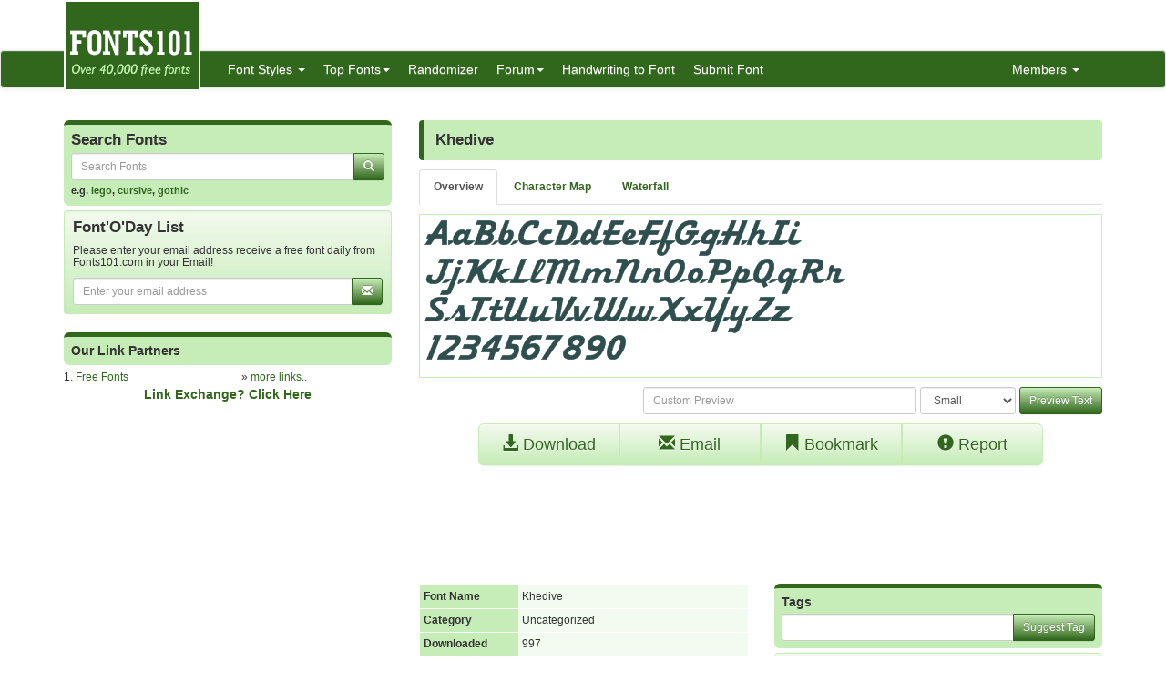

--- FILE ---
content_type: text/html; charset=utf-8
request_url: https://www.fonts101.com/fonts/view/Uncategorized/22682/Khedive
body_size: 6908
content:


<!DOCTYPE html>

<html>
<head>
    <meta name="viewport" content="width=device-width" />
    <title>Khedive font download free (truetype)</title>
    <meta name="description" content="Fonts Khedive font download for free, in ttf for windows and mac! Fonts Khedive  in Uncategorized category" />
    <meta name="keywords" content="Fonts Khedive  font, free Fonts Khedive  download, free font Fonts Khedive , download Fonts Khedive , Fonts Khedive  ttf download, email Fonts Khedive  font, bookmark Fonts Khedive  font, search Fonts Khedive  font, freeware Fonts Khedive  font, license Fonts Khedive  font, tags Fonts Khedive  font, rated Fonts Khedive  font, Fonts Khedive  mac, Fonts Khedive  pc " />
    <meta name="google-site-verification" content="VSTG5SnZvqcZF8W5t3ekoh4Jz6ah5S47nHAtdw3sN2o" />
    <meta http-equiv="x-ua-compatible" content="IE=edge">
                        <link rel="shortcut icon" href="/themes/fonts101/favicon.ico" />
    
    <link href="/content/css?v=L4ZbFgkd74I7aeMmg4H2mCOFpOG8rpq6PTHHTWJIJ1E1" rel="stylesheet"/>

</head>
<body>

<div class="container">
    <div class="row">
        <div class="col-sm-12 hidden-xs" style="height: 55px;">
            <a href="https://www.fonts101.com/"><img src="/themes/fonts101/logo.png" style="position: absolute; z-index: 1;" class="hidden-xs" /></a>
            <div class="pull-right top5" style="margin-right: 10px;">
                <div class="social-icons">
                    
                </div>
            </div>
        </div>
    </div>

</div>
<nav class="navbar navbar-default navbar-condensed">
    <div class="container">
        <div class="container-fluid">
            <div class="navbar-header">
                <button type="button" class="navbar-toggle collapsed" data-toggle="collapse" data-target="#bs-example-navbar-collapse-1">
                    <span class="sr-only">Toggle navigation</span>
                    <span class="icon-bar"></span>
                    <span class="icon-bar"></span>
                    <span class="icon-bar"></span>
                </button>
                <a class="navbar-brand visible-xs" href="https://www.fonts101.com/">Fonts101.com</a>
            </div>
            <div class="collapse navbar-collapse logomargin" id="bs-example-navbar-collapse-1">
                <ul class="nav navbar-nav">
                    <li class="dropdown">
                        <a href="/font" class="dropdown-toggle" data-toggle="dropdown">Font Styles <span class="caret"></span></a>

                        <div class="dropdown-menu multi-column">
                            <div class="container-fluid">
                                <div class="row-fluid">
                                    <div class="col-md-4">
<ul class="dropdown-menu">
<li><a href="/latestfonts"  class="fonthighlight">Latest Fonts</a></li>
<li><a href="/3D-fonts">3D (762)</a></li>
<li><a href="/Architecture-fonts">Architecture (15)</a></li>
<li><a href="/Brandname-fonts">Brandname (2249)</a></li>
<li><a href="/Bubble-Style-fonts">Bubble Style (104)</a></li>
<li><a href="/Celtic-fonts">Celtic (109)</a></li>
<li><a href="/Creepy-fonts">Creepy (456)</a></li>
<li><a href="/Curly-fonts">Curly (184)</a></li>
<li><a href="/Cutesy-fonts">Cutesy (176)</a></li>
<li><a href="/Deco-fonts">Deco (649)</a></li>
<li><a href="/Digital-fonts">Digital (81)</a></li>
<li><a href="/Dingbats-fonts">Dingbats (2509)</a></li>
</ul>
</div>
<div class="col-md-4">
<ul class="dropdown-menu">
<li><a href="/Display-fonts">Display (511)</a></li>
<li><a href="/Eroded-fonts">Eroded (727)</a></li>
<li><a href="/Fancy-fonts">Fancy (14046)</a></li>
<li><a href="/Foreign-fonts">Foreign (256)</a></li>
<li><a href="/Gothic-fonts">Gothic (680)</a></li>
<li><a href="/Graffiti-fonts">Graffiti (447)</a></li>
<li><a href="/Groovy-fonts">Groovy (204)</a></li>
<li><a href="/Handwriting-fonts">Handwriting (2190)</a></li>
<li><a href="/Letter-Bats-fonts">Letter Bats (844)</a></li>
<li><a href="/Outline-fonts">Outline (372)</a></li>
<li><a href="/Pixel-fonts">Pixel (584)</a></li>
<li><a href="/Sans-Serif-fonts">Sans Serif (1309)</a></li>
</ul>
</div>
<div class="col-md-4">
<ul class="dropdown-menu">
<li><a href="/Script-fonts">Script (4775)</a></li>
<li><a href="/Serif-fonts">Serif (1023)</a></li>
<li><a href="/Slab-Serif-fonts">Slab Serif (43)</a></li>
<li><a href="/Stamped-fonts">Stamped (183)</a></li>
<li><a href="/Standard-fonts">Standard (3942)</a></li>
<li><a href="/Stencil-fonts">Stencil (183)</a></li>
<li><a href="/Tattoo-fonts">Tattoo (1)</a></li>
<li><a href="/Techno-fonts">Techno (2422)</a></li>
<li><a href="/Typewriter-fonts">Typewriter (84)</a></li>
<li><a href="/-fonts">Uncategorized (21762)</a></li>
<li><a href="/Unusual-fonts">Unusual (607)</a></li>
<li><a href="/Western-fonts">Western (97)</a></li>
</ul>
</div>

                                </div>
                            </div>

                        </div>
                    </li>
                    <li class="dropdown">
                        <a href="/fonts/topfonts" class="dropdown-toggle" data-toggle="dropdown" role="button">Top Fonts<span class="caret"></span></a>
                        <ul class="dropdown-menu" role="menu">
                            <li><a href="/fonts/topviewed">Top Viewed Fonts</a></li>
                            <li><a href="/fonts/topdownloaded">Top Downloaded Fonts</a></li>
                            <li><a href="/fonts/toprated">Top Rated Fonts</a></li>
                        </ul>
                    </li>
                    <li><a href="/fonts/randomizer">Randomizer</a></li>
                    <li class="dropdown">
                        <a href="/c/forum/" class="dropdown-toggle" data-toggle="dropdown" role="button">Forum<span class="caret"></span></a>
                        <ul class="dropdown-menu" role="menu">
                                <li><a href="/c/forum/topics/1/Font_o_Talk">Font o Talk!</a></li>
                                <li><a href="/c/forum/topics/2/Help__Support">Help / Support</a></li>
                                <li><a href="/c/forum/topics/3/Font_Requests">Font Requests</a></li>
                            <li><a href="/c/forum/post" style="color: red;">Post New Topic</a></li>
                        </ul>
                    </li>
                    <li><a href="/handwriting_convert">Handwriting to Font</a></li>

                    <li><a href="/submitfont">Submit Font</a></li>
                </ul>
                <ul class="nav navbar-nav navbar-right">
                    <li class="dropdown">
                        <a href="#" class="dropdown-toggle" data-toggle="dropdown" role="button">Members  <span class="caret"></span></a>
                            <ul class="dropdown-menu" role="menu">
                                <li><a href="/c/members/register">Sign Up</a></li>
                                <li><a href="/c/members/login">Login</a></li>
                                <li><a href="/c/members/resetpassword">Reset Password</a></li>
                            </ul>
                    </li>
                </ul>

            </div>
        </div>
    </div>
</nav>


    <div class="container bottom5 hidden-xs">
<div class="center-block text-center bottom10" style="width:100%;"><!-- Index Exchange: 970x250, 970x90, 728x90 (Banner) -->
<script type="text/javascript">
var CasaleArgs = new Object();
CasaleArgs.version = 2;
CasaleArgs.adUnits = "12,14,2";
CasaleArgs.casaleID = 160363;
</script>
<script type="text/javascript" src="https://js.casalemedia.com/casaleJTag.js"></script>
<!-- DO NOT MODIFY --></div><div class="clearfix bottom10"></div>
    </div>



    <div class="container">
        

<div class="row">

    
    <div class="col-sm-4">


<form action="/DoSearch" method="post">
    <div class="row">
        <div class="col-md-12">
            <div class="search-box">
                <h4>Search Fonts</h4>
                <div class="input-group col-md-12">
                    <input type="text" class="form-control input-sm" placeholder="Search Fonts" name="txtSearch" id="txtSearch"/>
                    <span class="input-group-btn">
                        <button class="btn btn-info btn-sm" type="submit">
                            <i class="glyphicon glyphicon-search"></i>
                        </button>
                    </span>
                </div>
                
                <span class="links">e.g. <a href="/search/lego">lego</a>, <a href="/search/cursive">cursive</a>, <a href="/search/gothic">gothic</a></span>
            </div>

        </div>
    </div>
</form>



<form action="/c/mailinglist/Subscribe/" data-ajax="true" data-ajax-begin="ajax_button_OnBegin(&#39;btn_submit_mailinglist&#39;,true);" data-ajax-complete="ajax_button_OnBegin(&#39;btn_submit_mailinglist&#39;,false);" data-ajax-failure="ajax_button_OnFailure(&#39;btn_submit_mailinglist&#39;,false);" data-ajax-method="POST" data-ajax-mode="replace" data-ajax-update="#rMailingResult" method="post">    <div class="well well-sm">
        <div class="row" id="divMailingList">
            <div class="col-md-12">
                <h4>Font&#39;O&#39;Day List</h4>
                <h5 class="small">Please enter your email address receive a free font daily from Fonts101.com in your Email!</h5>
                <div class="input-group col-md-12">
                    <input type="text" class="form-control input-sm" placeholder="Enter your email address" id="txtEmail" name="txtEmail" />
                    <span class="input-group-btn">
                        <button class="btn btn-info btn-sm" type="submit" id="btn_submit_mailinglist">
                            <i class="glyphicon glyphicon-envelope"></i>
                        </button>
                    </span>
                </div>
            </div>

        </div>

        <span id="rMailingResult"></span>

    </div>
</form>
<div class="center-block text-center bottom10" style="width:100%;"><!-- Index Exchange: 300x600 (Tower) -->
<script type="text/javascript">
var CasaleArgs = new Object();
CasaleArgs.version = 2;
CasaleArgs.adUnits = "8";
CasaleArgs.casaleID = 160363;
</script>
<script type="text/javascript" src="https://js.casalemedia.com/casaleJTag.js"></script>
<!-- DO NOT MODIFY --></div><div class="clearfix bottom10"></div>



<div class="box1"><h5>Our Link Partners</h5></div>
<div class="row fontsize-12">
    <div class="col-sm-6">
1. <a href="http://www.free-fonts.com" target="_blank">Free Fonts</a><br />
    </div>
    <div class="col-sm-6">
        » <a href="/c/linkexchange">more links..</a>
    </div>
</div>
<div class="row">
    <div class="col-sm-12 text-center fontbold">
        <a href="/c/linkexchange/submit">Link Exchange? Click Here</a>
    </div>
</div>
    </div>

    <div class="col-sm-8">

            <div class="content-header">
                <h1>Khedive</h1>
            </div>
            <ul class="nav nav-tabs small top10 bottom10 fontbold">
                <li role="presentation" id="overview" class="active"><a href="#" data-toggle="ajaxGet" data-selector="overview">Overview</a></li>
                <li role="presentation" id="charmap"><a href="/charmap/22682" data-toggle="ajaxGet" data-selector="charmap">Character Map</a></li>
                <li role="presentation" id="waterfall"><a href="/waterfall/22682" data-toggle="ajaxGet" data-selector="waterfall">Waterfall</a></li>
            </ul>
            <div id="divAjax"></div>
            <div id="divOverView">

                <div class="boxborder">
                    <span id="rResults"><img class="img-responsive" src="/previews/194/Khedive_font_preview_22682_2.png"></span>

                </div>
<form action="/FontPreview/?FID=22682" class="form-inline text-right top10" data-ajax="true" data-ajax-begin="ajax_button_OnBegin(&#39;btn_submit&#39;,true);" data-ajax-complete="ajax_button_OnBegin(&#39;btn_submit&#39;,false);" data-ajax-failure="ajax_button_OnFailure(&#39;btn_submit&#39;,false);" data-ajax-method="POST" data-ajax-mode="replace" data-ajax-update="#rResults" method="post"><input name="__RequestVerificationToken" type="hidden" value="kPe4TA0OK7ipGoxsF7fGqMmjqNo1LkVgXhwKl4-dDkZLPDO3OYW9Sx2mH6yABMV6qyOvxElTKWievx3ADh9unlECiqhsWu05hTWT6j1_Chw1" />                    <input type="text" class="form-control input-sm" placeholder="Custom Preview" style="width: 40%;" id="txtText" name="txtText" />
                    <select id="cmbSize" name="cmbSize" size="1" class="form-control input-sm">
                        <option value="Small">Small</option>
                        <option value="Medium">Medium</option>
                        <option value="Large">Large</option>
                        <option value="Extra Large">Extra Large</option>
                    </select>
                    <button type="submit" id="btn_submit" class="btn btn-primary btn-sm">Preview Text</button>
</form>
                <div class="row top10">
                    <div class="col-sm-10 col-sm-offset-1">
                        
                        <div class="btn-group btn-group-justified" role="group" aria-label="...">
                            <a href="/download/22682/Khedive/153C943B4E4CA2DC402909CED492C14D" class="btn btn-default btn-lg"><span class="glyphicon glyphicon-download-alt" aria-hidden="true"></span> Download</a>
                            <a href="/email/22682/Khedive" class="btn btn-default btn-lg"><span class="glyphicon glyphicon-envelope" aria-hidden="true"></span> Email</a>
                            <a href="/bookmark/22682/Khedive" class="btn btn-default btn-lg"><span class="glyphicon glyphicon-bookmark" aria-hidden="true"></span> Bookmark</a>
                            <a href="/report/22682/Khedive" class="btn btn-default btn-lg"><span class="glyphicon glyphicon-exclamation-sign" aria-hidden="true"></span> Report</a>
                        </div>

                    </div>
                </div>
                <div class="row top10">
<div class="center-block text-center bottom10" style="width:100%;"><script async src="//pagead2.googlesyndication.com/pagead/js/adsbygoogle.js"></script>
<!-- Fonts101 -->
<ins class="adsbygoogle"
     style="display:block"
     data-ad-client="ca-pub-5381619828069515"
     data-ad-slot="6887208380"
     data-ad-format="horizontal"></ins>
<script>
(adsbygoogle = window.adsbygoogle || []).push({});
</script></div><div class="clearfix bottom10"></div>


                </div>

                <div class="row top10">
                    <div class="col-sm-6">
                        <table class="table table-condensed table_font_info">
                            <tbody>
                                <tr>
                                    <th>Font Name</th>
                                    <td>Khedive</td>
                                </tr>
                                <tr>
                                    <th>Category</th>
                                    <td>Uncategorized</td>
                                </tr>
                                <tr>
                                    <th>Downloaded</th>
                                    <td>997</td>
                                </tr>
                                <tr>
                                    <th>Viewed</th>
                                    <td>5371</td>
                                </tr>
                                <tr>
                                    <th>File Size</th>
                                    <td>15 kb</td>
                                </tr>
                                <tr>
                                    <th>License Type</th>
                                    <td>Unknown </td>
                                </tr>
                                <tr>
                                    <th>Uploaded On</th>
                                    <td>14-Dec-2005</td>
                                </tr>
                                <tr>
                                    <th>Uploaded By</th>
                                    <td>Fonts101Bot </td>
                                </tr>
                                <tr>
                                    <th>&nbsp;</th>
                                    <td><strong>Font available for download free!</strong> </td>
                                </tr>
                            </tbody>

                        </table>
                    </div>
                    <div class="col-sm-6">
                        <form action="/TagSuggest/?FID=22682" class="form-horizontal" data-ajax="true" data-ajax-begin="ajax_button_OnBegin(&#39;btn_submit_tags&#39;,true);" data-ajax-complete="ajax_button_OnBegin(&#39;btn_submit_tags&#39;,false);" data-ajax-failure="ajax_button_OnFailure(&#39;btn_submit_tags&#39;,false);" data-ajax-method="POST" data-ajax-mode="replace" data-ajax-update="#rResults_tags" method="post"><input name="__RequestVerificationToken" type="hidden" value="Y05hlA5VPF0xBjpJT0lxNqNzu09PEmy54KpQlzgSl_zarM2ny9Maf3u2Cz8HY7r037NTmz5ETfB7ccbJt_6W5mt14JOYKSshpMNhpzToGAc1" />                            <div class="box1">
                                <h5>Tags</h5>
                                <div class="input-group top5">
                                    <input type="text" class="form-control input-sm" id="txtTag" name="txtTag" />
                                    <span class="input-group-btn">
                                        <button type="submit" class="btn btn-primary btn-sm" id="btn_submit_tags">Suggest Tag</button>
                                    </span>
                                </div>
                                <span id="rResults_tags"></span>

                            </div>
</form>
                        <div class="panel panel-info">
                            <div class="panel-heading">Rating</div>
                            <div class="panel-body text-center">
                                <input class="rating" data-max="5" data-min="1" id="fontRating" name="fontRating" type="number" data-table="FontsDB" data-key="FID" data-keyvalue="22682" value="0" />
                                <span id="ratingResult" class="ratingResult">
                                        Not Rated Yet
                                </span>
                            </div>
                        </div>
                    </div>

                </div>
            </div>
            <br />



<div class="content-header">
    <h2>Other Similar Fonts </h2>
</div>

    <div class="content bottom10">
        <div class="label label-default pull-right">5.7k views</div>
        <div class="boxborder">
            <a href="/fonts/view/Eroded/69722/Italian_Revolution"><img src="/previews/897/Italian_Revolution_font_preview_69722_1.png" class="img-responsive" /></a>
        </div>
        <div class="curve-bottom linkdark">
            Italian Revolution
            <a href="/fonts/view/Eroded/69722/Italian_Revolution" class="pull-right"><span class="glyphicon glyphicon-download-alt" aria-hidden="true"></span> Download</a>
        </div>
    </div>
    <div class="content bottom10">
        <div class="label label-default pull-right">5.2k views</div>
        <div class="boxborder">
            <a href="/fonts/view/Handwriting/71587/Positive"><img src="/previews/45/Positive_font_preview_71587_1.png" class="img-responsive" /></a>
        </div>
        <div class="curve-bottom linkdark">
            Positive
            <a href="/fonts/view/Handwriting/71587/Positive" class="pull-right"><span class="glyphicon glyphicon-download-alt" aria-hidden="true"></span> Download</a>
        </div>
    </div>
    <div class="content bottom10">
        <div class="label label-default pull-right">4.5k views</div>
        <div class="boxborder">
            <a href="/fonts/view/Uncategorized/38269/PHILANDER"><img src="/previews/681/PHILANDER_font_preview_38269_1.png" class="img-responsive" /></a>
        </div>
        <div class="curve-bottom linkdark">
            PHILANDER
            <a href="/fonts/view/Uncategorized/38269/PHILANDER" class="pull-right"><span class="glyphicon glyphicon-download-alt" aria-hidden="true"></span> Download</a>
        </div>
    </div>
    <div class="content bottom10">
        <div class="label label-default pull-right">12.2k views</div>
        <div class="boxborder">
            <a href="/fonts/view/Digital/56577/BonecaS_de_Pano"><img src="/previews/359/BonecaS_de_Pano_font_preview_56577_1.png" class="img-responsive" /></a>
        </div>
        <div class="curve-bottom linkdark">
            BonecaS de Pano
            <a href="/fonts/view/Digital/56577/BonecaS_de_Pano" class="pull-right"><span class="glyphicon glyphicon-download-alt" aria-hidden="true"></span> Download</a>
        </div>
    </div>
    <div class="content bottom10">
        <div class="label label-default pull-right">3.6k views</div>
        <div class="boxborder">
            <a href="/fonts/view/Techno/71767/4114_Blasterv_2_3D_Ital"><img src="/previews/970/4114_Blasterv_2_3D_Ital_font_preview_71767_1.png" class="img-responsive" /></a>
        </div>
        <div class="curve-bottom linkdark">
            4114 Blasterv 2 3D Ital
            <a href="/fonts/view/Techno/71767/4114_Blasterv_2_3D_Ital" class="pull-right"><span class="glyphicon glyphicon-download-alt" aria-hidden="true"></span> Download</a>
        </div>
    </div>
    <div class="content bottom10">
        <div class="label label-default pull-right">5.1k views</div>
        <div class="boxborder">
            <a href="/fonts/view/Uncategorized/24426/WieynkCapsRound"><img src="/previews/695/WieynkCapsRound_font_preview_24426_1.png" class="img-responsive" /></a>
        </div>
        <div class="curve-bottom linkdark">
            WieynkCapsRound
            <a href="/fonts/view/Uncategorized/24426/WieynkCapsRound" class="pull-right"><span class="glyphicon glyphicon-download-alt" aria-hidden="true"></span> Download</a>
        </div>
    </div>
    <div class="content bottom10">
        <div class="label label-default pull-right">6k views</div>
        <div class="boxborder">
            <a href="/fonts/view/Fancy/55868/CollageAL"><img src="/previews/796/CollageAL_font_preview_55868_1.png" class="img-responsive" /></a>
        </div>
        <div class="curve-bottom linkdark">
            CollageAL
            <a href="/fonts/view/Fancy/55868/CollageAL" class="pull-right"><span class="glyphicon glyphicon-download-alt" aria-hidden="true"></span> Download</a>
        </div>
    </div>
    <div class="content bottom10">
        <div class="label label-default pull-right">3.7k views</div>
        <div class="boxborder">
            <a href="/fonts/view/Fancy/72301/Indagate"><img src="/previews/978/Indagate_font_preview_72301_1.png" class="img-responsive" /></a>
        </div>
        <div class="curve-bottom linkdark">
            Indagate
            <a href="/fonts/view/Fancy/72301/Indagate" class="pull-right"><span class="glyphicon glyphicon-download-alt" aria-hidden="true"></span> Download</a>
        </div>
    </div>
    <div class="content bottom10">
        <div class="label label-default pull-right">9.1k views</div>
        <div class="boxborder">
            <a href="/fonts/view/Display/18935/BigNoodleTitling"><img src="/previews/332/BigNoodleTitling_font_preview_18935_1.png" class="img-responsive" /></a>
        </div>
        <div class="curve-bottom linkdark">
            BigNoodleTitling
            <a href="/fonts/view/Display/18935/BigNoodleTitling" class="pull-right"><span class="glyphicon glyphicon-download-alt" aria-hidden="true"></span> Download</a>
        </div>
    </div>
    <div class="content bottom10">
        <div class="label label-default pull-right">4.7k views</div>
        <div class="boxborder">
            <a href="/fonts/view/Uncategorized/22710/Endcurled"><img src="/previews/151/Endcurled_font_preview_22710_1.png" class="img-responsive" /></a>
        </div>
        <div class="curve-bottom linkdark">
            Endcurled
            <a href="/fonts/view/Uncategorized/22710/Endcurled" class="pull-right"><span class="glyphicon glyphicon-download-alt" aria-hidden="true"></span> Download</a>
        </div>
    </div>


    </div>
</div>



    </div>
    <footer class="footer">
        <div class="container">

    <div class="row">
        <div class="col-sm-6">Copyright ©2026 Fonts101.com - All Rights Reserved.- {ExecutionTime}</div>
        <div class="col-sm-6 text-right">
                <a href="/c/pages/privacy-policy">Privacy Policy</a> -
                            <a href="/c/pages/dmca">DMCA Information</a> -
                            <a href="/c/linkexchange">Link Excange</a> -
                            <a href="/c/mailinglist">Mailing List</a> -
             <a href="/c/pages/contactus">Contact Us</a> 

        </div>
    </div>

        </div>

    </footer>



<form action="/c/mailinglist/Subscribe/" data-ajax="true" data-ajax-begin="ajax_button_OnBegin(&#39;btn_submit_mailinglist_pop&#39;,true);" data-ajax-complete="ajax_button_OnBegin(&#39;btn_submit_mailinglist_pop&#39;,false);" data-ajax-failure="ajax_button_OnFailure(&#39;btn_submit_mailinglist_pop&#39;,false);" data-ajax-method="POST" data-ajax-mode="replace" data-ajax-update="#rMailingResultPOP" method="post">            <div class="mailinglist_bottom" id="mailinglist_bottom">

                <div class="well well-sm">
                    <div id="divMailingListPOP" class="row">
                        <div class="col-md-12">
                            <h4>Font&#39;O&#39;Day List</h4>
                            <h5 class="small">Please enter your email address receive a free font daily from Fonts101.com in your Email!</h5>
                            <div class="input-group col-md-12">
                                <input type="text" name="txtEmail" id="txtEmail" placeholder="Enter your email address" class="form-control input-sm">
                                <span class="input-group-btn">
                                    <button id="btn_submit_mailinglist_pop" type="submit" class="btn btn-info btn-sm">
                                        <i class="glyphicon glyphicon-envelope"></i>
                                    </button>
                                </span>
                            </div>
                        </div>
                    </div>
                    <div id="rMailingResultPOP"></div>
                </div>
                <a href="javascript:;" onclick="CloseMailingListPOP();" class="closeicon"><span class="glyphicon glyphicon-remove"></span></a>
            </div>
</form>    

    <script src="/bundles/jquery?v=8Oos0avDZyPg-cbyVzvkIfERIE1DGSe3sRQdCSYrgEQ1"></script>

    <script src="/bundles/jqueryval?v=dt3XaqpEn4rFA9MkDy2QmR-5tTdUVpSHTuOr3x-Sw981"></script>

    <script src="/bundles/bootstrap?v=lescQEuG5u4jd-GcVDBcbpUOSyTDIg0Kk9zHDX55GCw1"></script>

    <script src="/bundles/jsscripts?v=ia5rpvsipDU85NZUxSi4JsbNG_waJJghLvzFHvH6M541"></script>

    
    <script>
        $(document).ready(function () {
            $('#fontRating').on('change', function () {
                var current_star = $(this).val();
                var table = $('#fontRating').data("table");
                var key = $('#fontRating').data("key");
                var keyvalue = $('#fontRating').data("keyvalue");
                $('#ratingResult').hide();
                $('#ratingResult').html("Rating...");
                $('#ratingResult').fadeIn('slow');
                $('#ratingResult').load('/shared/ratingSubmit', { rating: current_star, key: key, keyvalue: keyvalue, table: table });
            });


        });


        function ShowTab(tabName) {
            HideTabs();
            $('#' + tabName).addClass('active');
        }
        function HideTabs() {
            $('#charmap').removeClass('active');
            $('#overview').removeClass('active');
            $('#waterfall').removeClass('active');
            $('#gallery').removeClass('active');
            $('#more').removeClass('active');
        }

        $(document).ready(function () {

            $('[data-toggle="ajaxGet"]').bind('click', function (e) {
                e.preventDefault();
                HideTabs();
                //var m = this;
                //$(m).addClass("disabled");
                var id = $(this).attr('data-selector');
                var url = $(this).attr('href');
                $('#' + id).addClass('active');
                $("#divAjax").html("<img src='/content/images/ajax-loader-arrow.gif' />");
                $("#divOverView").hide();
                if (id == "overview") {
                    $("#divOverView").show();
                    $("#divAjax").html('');
                }
                else {
                    $.get(url, function (data) {
                        $('#divAjax').html(data);
                    })
                         .error(function (jqXHR, textStatus, errorThrown) {
                             alert('Some error occurred, please try again.'); $(m).removeClass("disabled");
                         });
                }

            });

        });
        //$(document).ready(function () {
        //    var s = $("#sticky");
        //    var sCol = $("#stickyColumn");
        //    var pos = (sCol.position().top + s.position().top);
        //    $(window).scroll(function () {
        //        var windowpos = $(window).scrollTop();
        //        s.html("sCol: " + sCol.position().top + " <br/>Distance from top:" + pos + "<br />Scroll position: " + windowpos);


        //        if (windowpos >= pos) {
        //            $('#sticky').css('margin-top', windowpos - pos + 10);
        //        } else {
        //            $('#sticky').css('margin-top', '5px');
        //        }
        //    });
        //});
    </script>


    <script>
        $(document).ready(function () {
            setTimeout(function () {
                ShowMailingListPOP();
            }, 5000);
        });

        $('.preview').popover({
            'trigger':'hover',
            'html':true,
            'content':function(){
                var url = $(this).attr("data-image-url");
                return '<img src="'+url+'" style="width:100%;">';
            }
        });
        $('.preview-popover').popover({
            'trigger':'hover',
            'html':true
        });
        $(function () {
            $("body").tooltip({ selector: '[data-toggle="tooltip"]' });
        });
    </script>
        <script>
            (function (i, s, o, g, r, a, m) {
                i['GoogleAnalyticsObject'] = r; i[r] = i[r] || function () {
                    (i[r].q = i[r].q || []).push(arguments)
                }, i[r].l = 1 * new Date(); a = s.createElement(o),
                m = s.getElementsByTagName(o)[0]; a.async = 1; a.src = g; m.parentNode.insertBefore(a, m)
            })(window, document, 'script', '//www.google-analytics.com/analytics.js', 'ga');

            ga('create', 'UA-57224202-1', 'auto');
            ga('send', 'pageview');

        </script>
            <script type="text/javascript">
            var sc_project=10541929;
            var sc_invisible=1;
            var sc_security="dcee85aa";
        </script>
        <script type="text/javascript" async src="https://www.statcounter.com/counter/counter.js"></script>
        <noscript>
            <div class="statcounter"> <a title="hits counter" href="http://statcounter.com/" target="_blank"> <img class="statcounter" src="http://c.statcounter.com/10541929/0/dcee85aa/1/" alt="hits counter"></a></div>
        </noscript>

    


<script defer src="https://static.cloudflareinsights.com/beacon.min.js/vcd15cbe7772f49c399c6a5babf22c1241717689176015" integrity="sha512-ZpsOmlRQV6y907TI0dKBHq9Md29nnaEIPlkf84rnaERnq6zvWvPUqr2ft8M1aS28oN72PdrCzSjY4U6VaAw1EQ==" data-cf-beacon='{"version":"2024.11.0","token":"3527146ab3714ee09e5d06985baf6f86","r":1,"server_timing":{"name":{"cfCacheStatus":true,"cfEdge":true,"cfExtPri":true,"cfL4":true,"cfOrigin":true,"cfSpeedBrain":true},"location_startswith":null}}' crossorigin="anonymous"></script>
</body>
</html><script>$(document).ready(function () {$('#loadTime').html('2.18 s');});</script>

--- FILE ---
content_type: text/html; charset=utf-8
request_url: https://www.google.com/recaptcha/api2/aframe
body_size: 267
content:
<!DOCTYPE HTML><html><head><meta http-equiv="content-type" content="text/html; charset=UTF-8"></head><body><script nonce="YzycBRBWIlTIYpXBc1UdcA">/** Anti-fraud and anti-abuse applications only. See google.com/recaptcha */ try{var clients={'sodar':'https://pagead2.googlesyndication.com/pagead/sodar?'};window.addEventListener("message",function(a){try{if(a.source===window.parent){var b=JSON.parse(a.data);var c=clients[b['id']];if(c){var d=document.createElement('img');d.src=c+b['params']+'&rc='+(localStorage.getItem("rc::a")?sessionStorage.getItem("rc::b"):"");window.document.body.appendChild(d);sessionStorage.setItem("rc::e",parseInt(sessionStorage.getItem("rc::e")||0)+1);localStorage.setItem("rc::h",'1768872740940');}}}catch(b){}});window.parent.postMessage("_grecaptcha_ready", "*");}catch(b){}</script></body></html>

--- FILE ---
content_type: text/plain
request_url: https://www.google-analytics.com/j/collect?v=1&_v=j102&a=381297181&t=pageview&_s=1&dl=https%3A%2F%2Fwww.fonts101.com%2Ffonts%2Fview%2FUncategorized%2F22682%2FKhedive&ul=en-us%40posix&dt=Khedive%20font%20download%20free%20(truetype)&sr=1280x720&vp=1280x720&_u=IEBAAEABAAAAACAAI~&jid=155652135&gjid=934418512&cid=481972595.1768872740&tid=UA-57224202-1&_gid=76371092.1768872740&_r=1&_slc=1&z=1587847937
body_size: -450
content:
2,cG-FHJPN15N63